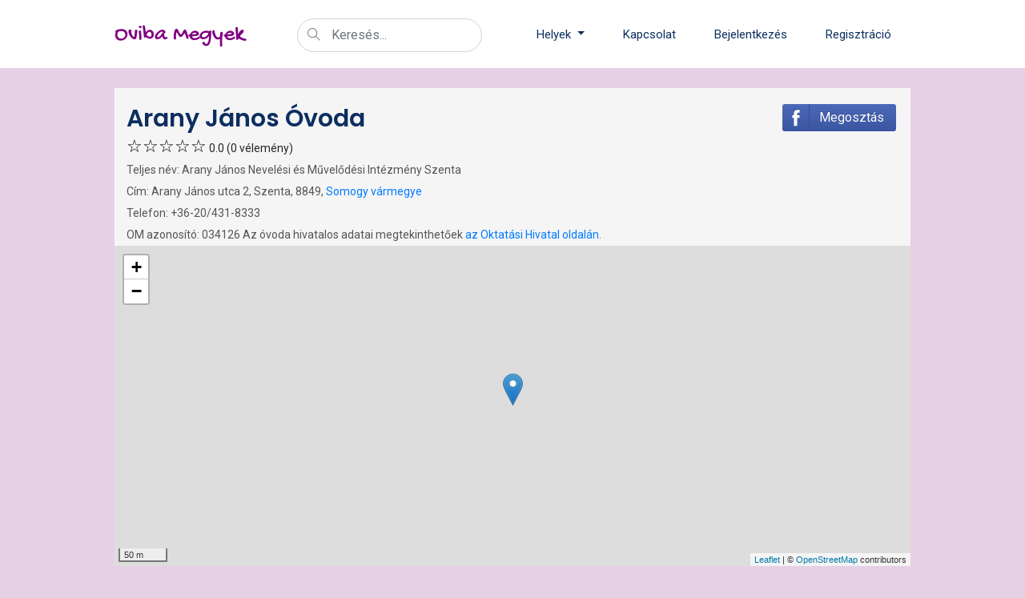

--- FILE ---
content_type: text/html; charset=UTF-8
request_url: https://ovibamegyek.hu/ovoda/314413
body_size: 4226
content:
<!DOCTYPE html>
<html lang="hu">
<head>
    <meta charset="utf-8">
    <meta name="viewport" content="width=device-width, initial-scale=1, shrink-to-fit=no">
    <meta name="theme-color" content="#E6D0E6"/>
    <title>Arany János Óvoda - Oviba Megyek: Óvodák értékelése</title>
    <meta property="og:title" content="Arany János Óvoda" />
    <meta property="og:locale" content="hu_HU" />
    <meta name="description" content="Arany János Nevelési és Művelődési Intézmény Szenta (Arany János utca 2, Szenta, 8849, Somogy vármegye) Telefon: +36-20/431-8333 OM azonosító: 034126" />
    <meta property="og:description" content="Arany János Nevelési és Művelődési Intézmény Szenta (Arany János utca 2, Szenta, 8849, Somogy vármegye) Telefon: +36-20/431-8333 OM azonosító: 034126" />
    <meta property="og:type" content="place">
    <meta property="og:updated_time" content="2024-07-25T18:51:03+02:00">
    <meta property="place:location:latitude" content="46.252357">
    <meta property="place:location:longitude" content="17.170641">
    <script type="application/ld+json">{"@context":"https://schema.org","@type":"EducationalOrganization","name":"Arany János Óvoda","address":{"@type":"PostalAddress","addressLocality":"Szenta","postalCode":"8849","streetAddress":"Arany János utca 2","addressCountry":"HU"},"telephone":"+36-20/431-8333","location":{"@type":"Place","latitude":46.252357,"longitude":17.170641}}</script>
    <meta name="twitter:card" content="summary_large_image" />
    <meta name="twitter:image:src" content="https://ovibamegyek.hu/img/banner_bg1.jpg" />
    <meta name="twitter:title" content="Arany János Óvoda" />
    <meta name="twitter:description" content="Arany János Nevelési és Művelődési Intézmény Szenta (Arany János utca 2, Szenta, 8849, Somogy vármegye) Telefon: +36-20/431-8333 OM azonosító: 034126" />
    <meta name="twitter:image" content="https://ovibamegyek.hu/img/banner_bg1.jpg" />
    <link rel="canonical" href="https://ovibamegyek.hu/ovoda/314413" />
    <link rel="alternate" href="https://ovibamegyek.hu/ovoda/314413" hreflang="hu" />
    <meta property="og:site_name" content="Oviba Megyek" />
    <meta property="og:url" content="https://ovibamegyek.hu/ovoda/314413" />
    <meta property="og:image" content="https://ovibamegyek.hu/img/banner_bg1.jpg" />
    <meta property="og:image" content="https://ovibamegyek.hu/img/banner_bg2.jpg" />
    <meta property="og:image" content="https://ovibamegyek.hu/img/banner_bg3.jpg" />
    <meta property="og:image" content="https://ovibamegyek.hu/img/banner_bg4.jpg" />
    <meta property="fb:app_id" content="189616845581717"/>
    <meta name="google-signin-client_id" content="251967898349-p4qomb8uqm560r03ks5ueufmfle4lj2a.apps.googleusercontent.com">
    <link rel="apple-touch-icon" sizes="180x180" href="/apple-touch-icon.png">
    <link rel="icon" type="image/png" sizes="32x32" href="/favicon-32x32.png">
    <link rel="icon" type="image/png" sizes="16x16" href="/favicon-16x16.png">
    <link rel="manifest" href="/site.webmanifest">
    <link rel="preload" as="font" href="/fonts/GochiHand-Regular.ttf" crossorigin="anonymous">
    <link rel="preload" as="font" href="/fonts/themify.woff?-fvbane" crossorigin="anonymous">
    <link rel="stylesheet" href="/css/main.min.css?v=174299e0b3">
    <link rel="stylesheet" href="https://unpkg.com/leaflet@1.6.0/dist/leaflet.css" integrity="sha512-xwE/Az9zrjBIphAcBb3F6JVqxf46+CDLwfLMHloNu6KEQCAWi6HcDUbeOfBIptF7tcCzusKFjFw2yuvEpDL9wQ==" crossorigin="" type="text/css">
            <link rel="stylesheet" href="https://ovibamegyek.hu/vendor/maps/css/index.css?id=81569dd7736e102f4342" type="text/css">
</head>

<body>
<header class="main_menu home_menu">
    <div class="container">
        <div class="row align-items-center">
            <div class="col-lg-12">
                <nav class="navbar navbar-expand-lg navbar-light header-nowrap">
                    <a class="navbar-brand" href="https://ovibamegyek.hu" title="Kezdőlap">
                        <div class="brand-text">Oviba Megyek</div>
                    </a>
                    <div class="header-bar-search nav-item-header-search">
                            <form action="https://ovibamegyek.hu/search" method="get">
                                <div class="input-group header-search-group">
                                <div class="input-group-append">
                                    <button class="btn" type="button" title="Keresés" disabled><i class="ti-search"></i></button>
                                </div>
                                <input
                                    class="typeahead form-control"
                                    name="query"
                                    id="query1"
                                    type="text"
                                    title="Keresés"
                                    autocomplete="off"
                                    placeholder='Keresés...'
                                    onfocus="this.placeholder = ''"
                                    onblur="this.placeholder = 'Keresés...'">
                                </div>
                            </form>
                    </div>
                    <button class="navbar-toggler" type="button" data-toggle="collapse"
                        data-target="#navbarSupportedContent" aria-controls="navbarSupportedContent"
                        aria-expanded="false" aria-label="Menü" title="Menü">
                        <span class="navbar-toggler-icon"></span>
                    </button>
                    <div class="collapse navbar-collapse main-menu-item justify-content-end"
                        id="navbarSupportedContent">
                        <ul class="navbar-nav align-items-center">
                            <li class="nav-item nav-item-header-search header-menu-search">
                            <form action="https://ovibamegyek.hu/search" method="get">
                                <div class="input-group header-search-group">
                                <div class="input-group-append">
                                    <button class="btn" type="button" title="Keresés" disabled><i class="ti-search"></i></button>
                                </div>
                                <input
                                    class="typeahead form-control"
                                    name="query"
                                    id="query2"
                                    type="text"
                                    title="Keresés"
                                    autocomplete="off"
                                    placeholder='Keresés...'
                                    onfocus="this.placeholder = ''"
                                    onblur="this.placeholder = 'Keresés...'">
                                </div>
                            </form>
                            </li>
                            <hr class="dropdown-divider header-menu-search">
                            <li class="nav-item dropdown">
                                <a class="nav-link dropdown-toggle" href="#" id="navbarDropdown" role="button" data-toggle="dropdown" aria-haspopup="true" aria-expanded="false" title="Helyek">
                                    Helyek
                                </a>
                                <div class="dropdown-menu" aria-labelledby="navbarDropdown">
                                    <a class="dropdown-item dropdown-menu-item" href="https://ovibamegyek.hu/nearby" title="Óvodák a közelben">Óvodák a közelben</a>
                                    <a class="dropdown-item dropdown-menu-item" href="https://ovibamegyek.hu/hely/Vármegyék" title="Vármegyék...">Vármegyék...</a>
                                    <a class="dropdown-item dropdown-menu-item" href="https://ovibamegyek.hu/hely/Budapest" title="Budapest">Budapest</a>
                                    <a class="dropdown-item dropdown-menu-item" href="https://ovibamegyek.hu/county/36" title="Pest megye">Pest megye</a>
                                                                </div>
                            </li>
                            <hr class="dropdown-divider">
                            <li class="nav-item">
                                <a class="nav-link" href="https://ovibamegyek.hu/kapcsolat" title="Kapcsolat">Kapcsolat</a>
                            </li>
                            <hr class="dropdown-divider">
                                                        <li class="nav-item">
                                <a class="nav-link" href="https://ovibamegyek.hu/login" title="Bejelentkezés">Bejelentkezés</a>
                            </li>
                            <hr class="dropdown-divider">
                            <li class="nav-item">
                                <a class="nav-link" href="https://ovibamegyek.hu/register" title="Regisztráció">Regisztráció</a>
                            </li>
                                                    </ul>
                    </div>
                </nav>
            </div>
        </div>
    </div>
</header>

<section class="blog_area section_padding">
    <div class="container">
        <div class="blog_left_sidebar">
            

<section class="special_cource section-om-show">
<div class="container">
<div id="textbox">
  <h1 class="h2ish more-title">Arany János Óvoda</h1>
  <p class="alignright"><button class="loginBtn loginBtn--facebook loginBtnThin" onclick="l5rp8gobj2_thing('https://ovibamegyek.hu/ovoda/314413');">Megosztás</button><!--dinamikus-->
</p>
</div>

<div class="rating-box">
    <div class="rating width0pc"></div>
</div>
 0.0
(0 vélemény)

<p>Teljes név: Arany János Nevelési és Művelődési Intézmény Szenta</p>
<p>Cím: Arany János utca 2, Szenta, 8849,
    <a href="https://ovibamegyek.hu/county/37" title="Somogy vármegye">Somogy vármegye</a></p>
    <p>Telefon: +36-20/431-8333</p>
    <p>OM azonosító: 034126
    Az óvoda hivatalos adatai megtekinthetőek <a href="https://ovibamegyek.hu/redirect?url=https://kirint.kir.hu/IntezmenyKereso/Intezmeny/Index/034126"
    target="_blank" rel="nofollow"
    title="Oktatási Hivatal">az Oktatási Hivatal oldalán</a>.</p>

</div>
<div class="gnw-map-service gnw-map-service__osm">
        <div class="gnw-map fade" data-map-osm="{&quot;lat&quot;:46.252357,&quot;lng&quot;:17.170641,&quot;zoom&quot;:17}" data-map-service="{&quot;type&quot;:&quot;https:\/\/{s}.tile.openstreetmap.org\/{z}\/{x}\/{y}.png&quot;}" data-map-markers="[{&quot;title&quot;:&quot;M\u00f3kuskert \u00d3voda&quot;,&quot;lat&quot;:46.251767,&quot;lng&quot;:17.10126,&quot;url&quot;:&quot;https:\/\/ovibamegyek.hu\/ovoda\/347954&quot;,&quot;icon&quot;:&quot;https:\/\/ovibamegyek.hu\/img\/icon\/default-poi.png&quot;,&quot;icon_size&quot;:[25,41],&quot;icon_anchor&quot;:[12,41]},{&quot;title&quot;:&quot;H\u00e9tsz\u00ednvir\u00e1g \u00d3voda&quot;,&quot;lat&quot;:46.243595,&quot;lng&quot;:17.107729,&quot;url&quot;:&quot;https:\/\/ovibamegyek.hu\/ovoda\/309720&quot;,&quot;icon&quot;:&quot;https:\/\/ovibamegyek.hu\/img\/icon\/default-poi.png&quot;,&quot;icon_size&quot;:[25,41],&quot;icon_anchor&quot;:[12,41]},{&quot;title&quot;:&quot;Berzencei Szent Antal \u00d3voda&quot;,&quot;lat&quot;:46.206542,&quot;lng&quot;:17.146911,&quot;url&quot;:&quot;https:\/\/ovibamegyek.hu\/ovoda\/306063&quot;,&quot;icon&quot;:&quot;https:\/\/ovibamegyek.hu\/img\/icon\/default-poi.png&quot;,&quot;icon_size&quot;:[25,41],&quot;icon_anchor&quot;:[12,41]},{&quot;title&quot;:&quot;Gy\u00e9k\u00e9nyesi \&quot;Csemet\u00e9k-Kertje\&quot; \u00d3voda&quot;,&quot;lat&quot;:46.233633,&quot;lng&quot;:17.010106,&quot;url&quot;:&quot;https:\/\/ovibamegyek.hu\/ovoda\/349288&quot;,&quot;icon&quot;:&quot;https:\/\/ovibamegyek.hu\/img\/icon\/default-poi.png&quot;,&quot;icon_size&quot;:[25,41],&quot;icon_anchor&quot;:[12,41]},{&quot;title&quot;:&quot;Z\u00e1k\u00e1ny Napsug\u00e1r \u00d3voda&quot;,&quot;lat&quot;:46.253438,&quot;lng&quot;:16.946614,&quot;url&quot;:&quot;https:\/\/ovibamegyek.hu\/ovoda\/352586&quot;,&quot;icon&quot;:&quot;https:\/\/ovibamegyek.hu\/img\/icon\/default-poi.png&quot;,&quot;icon_size&quot;:[25,41],&quot;icon_anchor&quot;:[12,41]},{&quot;title&quot;:&quot;Napsug\u00e1r \u00d3voda&quot;,&quot;lat&quot;:46.236855,&quot;lng&quot;:17.359288,&quot;url&quot;:&quot;https:\/\/ovibamegyek.hu\/ovoda\/362994&quot;,&quot;icon&quot;:&quot;https:\/\/ovibamegyek.hu\/img\/icon\/default-poi.png&quot;,&quot;icon_size&quot;:[25,41],&quot;icon_anchor&quot;:[12,41]},{&quot;title&quot;:&quot;Arany J\u00e1nos \u00d3voda&quot;,&quot;lat&quot;:46.252357,&quot;lng&quot;:17.170641,&quot;url&quot;:&quot;&quot;,&quot;icon&quot;:&quot;https:\/\/ovibamegyek.hu\/img\/icon\/default-poi.png&quot;,&quot;icon_size&quot;:[25,41],&quot;icon_anchor&quot;:[12,41]}]"></div>
    </div>

</section>

<section class="special_cource section-om">
<div class="container">
<a class="anchor" id="write"></a>
<h2 class="review-write">Véleményírás</h2>

<p>A véleményíráshoz <a href="https://ovibamegyek.hu/register" title="Regisztráció">regisztrálj</a> vagy <a href="https://ovibamegyek.hu/login" title="Bejelentkezés">jelentkezz be!</a></p>
</div>
</section>
<section class="special_cource section-om">
<div class="container">
    <a class="anchor" id="reviews"></a>
    <h4 class="contact-title">Vélemények</h4>
    <div class="comments-area">
        <p>Erről az óvodáról még nincs vélemény. Legyél Te az első, aki véleményt ír!</p>
        </div>
</div>
</section>




<section class="special_cource section-om-minor">
<div class="container">
        <div class="row form-group-om">
            <div class="col-12">
                <h4 class="more-kindergarten">További óvodák itt</h4>
                <a href="https://ovibamegyek.hu/county/37" class="genric-btn primary-border small" title="Somogy vármegye">Somogy vármegye</a>
            </div>
        </div>
</div>
</section>

<section class="special_cource">
<div class="row">
                            <div class="col-md-6 col-lg-4">
    <div class="single_special_cource">
        <div class="special_cource_text kindergarten_tile">
            <a href="https://ovibamegyek.hu/ovoda/347954" title="Mókuskert Óvoda"><h3>Mókuskert Óvoda</h3></a>
            <p class="address_om">Petőfi tér 27,<br>Csurgó,<br>8840
                <span class="alignright distance"></span>
            </p>
            <div class="hide latitude">46.251767</div>
            <div class="hide longitude">17.10126</div>
            <div class="author_info">
                <div class="author_rating center">
                    <div class="rating-box">
    <div class="rating width0pc"></div>
</div>
 0.0<br>0 vélemény</div>
            </div>
        </div>
    </div>
</div>
                    <div class="col-md-6 col-lg-4">
    <div class="single_special_cource">
        <div class="special_cource_text kindergarten_tile">
            <a href="https://ovibamegyek.hu/ovoda/309720" title="Hétszínvirág Óvoda"><h3>Hétszínvirág Óvoda</h3></a>
            <p class="address_om">Arany János utca 6,<br>Csurgó,<br>8840
                <span class="alignright distance"></span>
            </p>
            <div class="hide latitude">46.243595</div>
            <div class="hide longitude">17.107729</div>
            <div class="author_info">
                <div class="author_rating center">
                    <div class="rating-box">
    <div class="rating width0pc"></div>
</div>
 0.0<br>0 vélemény</div>
            </div>
        </div>
    </div>
</div>
                    <div class="col-md-6 col-lg-4">
    <div class="single_special_cource">
        <div class="special_cource_text kindergarten_tile">
            <a href="https://ovibamegyek.hu/ovoda/306063" title="Berzencei Szent Antal Óvoda"><h3>Berzencei Szent Antal Óvoda</h3></a>
            <p class="address_om">Kavulák utca 10,<br>Berzence,<br>7516
                <span class="alignright distance"></span>
            </p>
            <div class="hide latitude">46.206542</div>
            <div class="hide longitude">17.146911</div>
            <div class="author_info">
                <div class="author_rating center">
                    <div class="rating-box">
    <div class="rating width0pc"></div>
</div>
 0.0<br>0 vélemény</div>
            </div>
        </div>
    </div>
</div>
                    <div class="col-md-6 col-lg-4">
    <div class="single_special_cource">
        <div class="special_cource_text kindergarten_tile">
            <a href="https://ovibamegyek.hu/ovoda/349288" title="Gyékényesi &quot;Csemeték-Kertje&quot; Óvoda"><h3>Gyékényesi &quot;Csemeték-Kertje&quot; Óvoda</h3></a>
            <p class="address_om">Szabadság tér 44,<br>Gyékényes,<br>8851
                <span class="alignright distance"></span>
            </p>
            <div class="hide latitude">46.233633</div>
            <div class="hide longitude">17.010106</div>
            <div class="author_info">
                <div class="author_rating center">
                    <div class="rating-box">
    <div class="rating width0pc"></div>
</div>
 0.0<br>0 vélemény</div>
            </div>
        </div>
    </div>
</div>
                    <div class="col-md-6 col-lg-4">
    <div class="single_special_cource">
        <div class="special_cource_text kindergarten_tile">
            <a href="https://ovibamegyek.hu/ovoda/352586" title="Zákány Napsugár Óvoda"><h3>Zákány Napsugár Óvoda</h3></a>
            <p class="address_om">Május 1. utca 37,<br>Zákány,<br>8852
                <span class="alignright distance"></span>
            </p>
            <div class="hide latitude">46.253438</div>
            <div class="hide longitude">16.946614</div>
            <div class="author_info">
                <div class="author_rating center">
                    <div class="rating-box">
    <div class="rating width0pc"></div>
</div>
 0.0<br>0 vélemény</div>
            </div>
        </div>
    </div>
</div>
                    <div class="col-md-6 col-lg-4">
    <div class="single_special_cource">
        <div class="special_cource_text kindergarten_tile">
            <a href="https://ovibamegyek.hu/ovoda/362994" title="Napsugár Óvoda"><h3>Napsugár Óvoda</h3></a>
            <p class="address_om">Alkotmány utca 15,<br>Nagyatád,<br>7500
                <span class="alignright distance"></span>
            </p>
            <div class="hide latitude">46.236855</div>
            <div class="hide longitude">17.359288</div>
            <div class="author_info">
                <div class="author_rating center">
                    <div class="rating-box">
    <div class="rating width0pc"></div>
</div>
 0.0<br>0 vélemény</div>
            </div>
        </div>
    </div>
</div>
            </div>


</section>


        </div>
    </div>
</section>

<footer class="footer-area">
    <div class="container">
        <div class="row justify-content-between">
            <div class="col-sm-6 col-md-4">
                <div class="single-footer-widget footer_1">
                    <div class="brand-text-footer">Oviba Megyek</div>
                    <p>Vélemények óvodákról.</p>
                    <p>Hogy mindannyian megtalálhassuk a leginkább nekünk valót.</p>
                </div>
            </div>
            <div class="col-sm-6 col-md-4">
                <div class="single-footer-widget footer_2">
                    <h4>Navigáció</h4>
                    <div class="contact_info">
                        <p><a class="navi-link" href="https://ovibamegyek.hu/nyilatkozat" title="Felhasználási feltételek">
                            Felhasználási feltételek
                        </a></p>
                        <p><a class="navi-link" href="https://ovibamegyek.hu/nyilatkozat#privacy-policy" title="Adatvédelmi nyilatkozat">
                            Adatvédelmi nyilatkozat
                        </a></p>
                        <p><a class="navi-link" href="https://ovibamegyek.hu/nyilatkozat#impresszum" title="Impresszum">
                            Impresszum
                        </a></p>
                        <p><a class="navi-link" href="https://ovibamegyek.hu/cookies" title="Süti (cookie) szabályzat">
                            Süti (cookie) szabályzat
                        </a></p>
                        <p><a class="navi-link" href="https://ovibamegyek.hu/ovoda" title="Összes óvoda">
                            Összes óvoda
                        </a></p>
                    </div>
                </div>
            </div>
            <div class="col-sm-6 col-md-4">
                <div class="single-footer-widget footer_2">
                    <h4>Kövess minket!</h4>
                    <div class="l5rp8gobj2">
                        <a href="https://www.facebook.com/ovibamegyek/" target="_blank" title="Oviba Megyek Facebook">
                            <span class="facebook_span"><i class="ti-facebook"></i></span>
                        </a>
                    </div>
                </div>
            </div>
        </div>
    </div>
    <div class="container-fluid">
        <div class="row">
            <div class="col-lg-12">
                <div class="copyright_part_text text-center">
                    <div class="row">
                        <div class="col-lg-12">
                            <p class="footer-text m-0">
Copyright &copy; 2020-2026 | <a href="https://ovibamegyek.hu/redirect?url=https://jubilee.hu/" target="_blank" title="Jubilee Technologies Kft.">Jubilee Technologies Kft.</a> | Minden jog fenntartva!</p>
                        </div>
                    </div>
                </div>
            </div>
        </div>
    </div>
</footer>
    <script src="/js/main.min.js?v=f6086ffece"></script>
    <script src="https://unpkg.com/leaflet@1.6.0/dist/leaflet.js" integrity="sha512-gZwIG9x3wUXg2hdXF6+rVkLF/0Vi9U8D2Ntg4Ga5I5BZpVkVxlJWbSQtXPSiUTtC0TjtGOmxa1AJPuV0CPthew==" crossorigin="" type="text/javascript"></script>
        
        <script src="https://ovibamegyek.hu/vendor/maps/js/index.js?id=1e6f34e45ce1f8e9666f" type="text/javascript"></script>
                </body>
</html>
